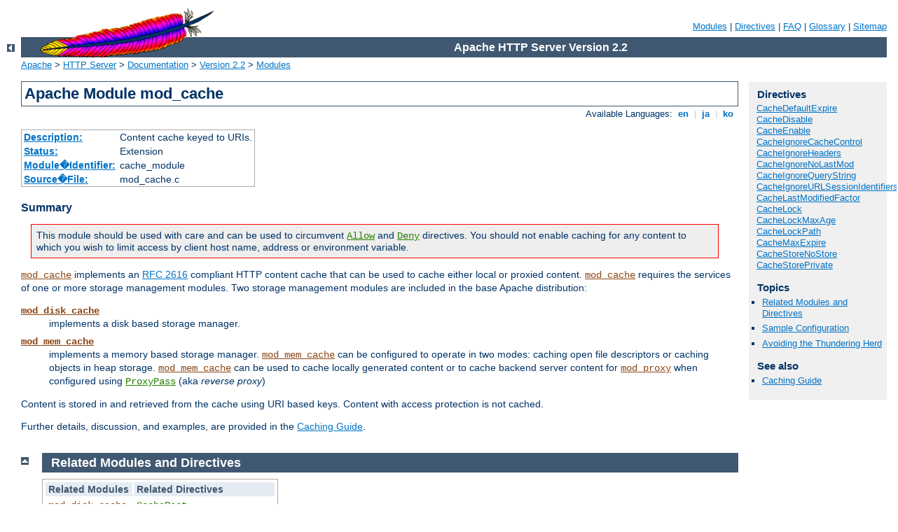

--- FILE ---
content_type: text/html; charset=utf-8
request_url: http://fmcalico.no-ip.org/manual/pt-br/mod/mod_cache.html
body_size: 42293
content:
<?xml version="1.0" encoding="ISO-8859-1"?>
<!DOCTYPE html PUBLIC "-//W3C//DTD XHTML 1.0 Strict//EN" "http://www.w3.org/TR/xhtml1/DTD/xhtml1-strict.dtd">
<html xmlns="http://www.w3.org/1999/xhtml" lang="en" xml:lang="en"><head><!--
        XXXXXXXXXXXXXXXXXXXXXXXXXXXXXXXXXXXXXXXXXXXXXXXXXXXXXXXXXXXXXXXXX
              This file is generated from xml source: DO NOT EDIT
        XXXXXXXXXXXXXXXXXXXXXXXXXXXXXXXXXXXXXXXXXXXXXXXXXXXXXXXXXXXXXXXXX
      -->
<title>mod_cache - Apache HTTP Server</title>
<link href="../style/css/manual.css" rel="stylesheet" media="all" type="text/css" title="Main stylesheet" />
<link href="../style/css/manual-loose-100pc.css" rel="alternate stylesheet" media="all" type="text/css" title="No Sidebar - Default font size" />
<link href="../style/css/manual-print.css" rel="stylesheet" media="print" type="text/css" />
<link href="../images/favicon.ico" rel="shortcut icon" /></head>
<body>
<div id="page-header">
<p class="menu"><a href="../mod/">Modules</a> | <a href="../mod/directives.html">Directives</a> | <a href="../faq/">FAQ</a> | <a href="../glossary.html">Glossary</a> | <a href="../sitemap.html">Sitemap</a></p>
<p class="apache">Apache HTTP Server Version 2.2</p>
<img alt="" src="../images/feather.gif" /></div>
<div class="up"><a href="./"><img title="&lt;-" alt="&lt;-" src="../images/left.gif" /></a></div>
<div id="path">
<a href="http://www.apache.org/">Apache</a> &gt; <a href="http://httpd.apache.org/">HTTP Server</a> &gt; <a href="http://httpd.apache.org/docs/">Documentation</a> &gt; <a href="../">Version 2.2</a> &gt; <a href="./">Modules</a></div>
<div id="page-content">
<div id="preamble"><h1>Apache Module mod_cache</h1>
<div class="toplang">
<p><span>Available Languages: </span><a href="../en/mod/mod_cache.html" title="English">&nbsp;en&nbsp;</a> |
<a href="../ja/mod/mod_cache.html" hreflang="ja" rel="alternate" title="Japanese">&nbsp;ja&nbsp;</a> |
<a href="../ko/mod/mod_cache.html" hreflang="ko" rel="alternate" title="Korean">&nbsp;ko&nbsp;</a></p>
</div>
<table class="module"><tr><th><a href="module-dict.html#Description">Description:</a></th><td>Content cache keyed to URIs.</td></tr>
<tr><th><a href="module-dict.html#Status">Status:</a></th><td>Extension</td></tr>
<tr><th><a href="module-dict.html#ModuleIdentifier">Module�Identifier:</a></th><td>cache_module</td></tr>
<tr><th><a href="module-dict.html#SourceFile">Source�File:</a></th><td>mod_cache.c</td></tr></table>
<h3>Summary</h3>

    <div class="warning">This module should be used with care and
    can be used to circumvent <code class="directive"><a href="../mod/mod_authz_host.html#allow">Allow</a></code> and <code class="directive"><a href="../mod/mod_authz_host.html#deny">Deny</a></code> directives. You 
    should not enable caching for any content to which you wish
    to limit access by client host name, address or environment
    variable.</div>  

    <p><code class="module"><a href="../mod/mod_cache.html">mod_cache</a></code> implements an <a href="http://www.ietf.org/rfc/rfc2616.txt">RFC 2616</a> compliant HTTP
    content cache that can be used to cache either local or proxied content.
    <code class="module"><a href="../mod/mod_cache.html">mod_cache</a></code> requires the services of one or more storage
    management modules. Two storage management modules are included in
    the base Apache distribution:</p>
    <dl>
    <dt><code class="module"><a href="../mod/mod_disk_cache.html">mod_disk_cache</a></code></dt>
    <dd>implements a disk based storage manager.</dd>

    <dt><code class="module"><a href="../mod/mod_mem_cache.html">mod_mem_cache</a></code></dt>
    <dd>implements a memory based storage manager. 
    <code class="module"><a href="../mod/mod_mem_cache.html">mod_mem_cache</a></code> can be configured to operate in two
    modes: caching open file descriptors or caching objects in heap storage.
    <code class="module"><a href="../mod/mod_mem_cache.html">mod_mem_cache</a></code> can be used to cache locally generated content
    or to cache backend server content for <code class="module"><a href="../mod/mod_proxy.html">mod_proxy</a></code> when
    configured using <code class="directive"><a href="../mod/mod_proxy.html#proxypass">ProxyPass</a></code>
    (aka <dfn>reverse proxy</dfn>)</dd>
    </dl>

    <p>Content is stored in and retrieved from the cache using URI based keys. Content with
    access protection is not cached.</p>
    <p>Further details, discussion, and examples, are provided in the
    <a href="../caching.html">Caching Guide</a>.</p>
</div>
<div id="quickview"><h3 class="directives">Directives</h3>
<ul id="toc">
<li><img alt="" src="../images/down.gif" /> <a href="#cachedefaultexpire">CacheDefaultExpire</a></li>
<li><img alt="" src="../images/down.gif" /> <a href="#cachedisable">CacheDisable</a></li>
<li><img alt="" src="../images/down.gif" /> <a href="#cacheenable">CacheEnable</a></li>
<li><img alt="" src="../images/down.gif" /> <a href="#cacheignorecachecontrol">CacheIgnoreCacheControl</a></li>
<li><img alt="" src="../images/down.gif" /> <a href="#cacheignoreheaders">CacheIgnoreHeaders</a></li>
<li><img alt="" src="../images/down.gif" /> <a href="#cacheignorenolastmod">CacheIgnoreNoLastMod</a></li>
<li><img alt="" src="../images/down.gif" /> <a href="#cacheignorequerystring">CacheIgnoreQueryString</a></li>
<li><img alt="" src="../images/down.gif" /> <a href="#cacheignoreurlsessionidentifiers">CacheIgnoreURLSessionIdentifiers</a></li>
<li><img alt="" src="../images/down.gif" /> <a href="#cachelastmodifiedfactor">CacheLastModifiedFactor</a></li>
<li><img alt="" src="../images/down.gif" /> <a href="#cachelock">CacheLock</a></li>
<li><img alt="" src="../images/down.gif" /> <a href="#cachelockmaxage">CacheLockMaxAge</a></li>
<li><img alt="" src="../images/down.gif" /> <a href="#cachelockpath">CacheLockPath</a></li>
<li><img alt="" src="../images/down.gif" /> <a href="#cachemaxexpire">CacheMaxExpire</a></li>
<li><img alt="" src="../images/down.gif" /> <a href="#cachestorenostore">CacheStoreNoStore</a></li>
<li><img alt="" src="../images/down.gif" /> <a href="#cachestoreprivate">CacheStorePrivate</a></li>
</ul>
<h3>Topics</h3>
<ul id="topics">
<li><img alt="" src="../images/down.gif" /> <a href="#related">Related Modules and Directives</a></li>
<li><img alt="" src="../images/down.gif" /> <a href="#sampleconf">Sample Configuration</a></li>
<li><img alt="" src="../images/down.gif" /> <a href="#thunderingherd">Avoiding the Thundering Herd</a></li>
</ul><h3>See also</h3>
<ul class="seealso">
<li><a href="../caching.html">Caching Guide</a></li>
</ul></div>
<div class="top"><a href="#page-header"><img alt="top" src="../images/up.gif" /></a></div>
<div class="section">
<h2><a name="related" id="related">Related Modules and Directives</a></h2>
    <table class="related"><tr><th>Related Modules</th><th>Related Directives</th></tr><tr><td><ul><li><code class="module"><a href="../mod/mod_disk_cache.html">mod_disk_cache</a></code></li><li><code class="module"><a href="../mod/mod_mem_cache.html">mod_mem_cache</a></code></li></ul></td><td><ul><li><code class="directive"><a href="../mod/mod_disk_cache.html#cacheroot">CacheRoot</a></code></li><li><code class="directive"><a href="../mod/mod_disk_cache.html#cachedirlevels">CacheDirLevels</a></code></li><li><code class="directive"><a href="../mod/mod_disk_cache.html#cachedirlength">CacheDirLength</a></code></li><li><code class="directive"><a href="../mod/mod_disk_cache.html#cacheminfilesize">CacheMinFileSize</a></code></li><li><code class="directive"><a href="../mod/mod_disk_cache.html#cachemaxfilesize">CacheMaxFileSize</a></code></li><li><code class="directive"><a href="../mod/mod_mem_cache.html#mcachesize">MCacheSize</a></code></li><li><code class="directive"><a href="../mod/mod_mem_cache.html#mcachemaxobjectcount">MCacheMaxObjectCount</a></code></li><li><code class="directive"><a href="../mod/mod_mem_cache.html#mcacheminobjectsize">MCacheMinObjectSize</a></code></li><li><code class="directive"><a href="../mod/mod_mem_cache.html#mcachemaxobjectsize">MCacheMaxObjectSize</a></code></li><li><code class="directive"><a href="../mod/mod_mem_cache.html#mcacheremovalalgorithm">MCacheRemovalAlgorithm</a></code></li><li><code class="directive"><a href="../mod/mod_mem_cache.html#mcachemaxstreamingbuffer">MCacheMaxStreamingBuffer</a></code></li></ul></td></tr></table>
</div><div class="top"><a href="#page-header"><img alt="top" src="../images/up.gif" /></a></div>
<div class="section">
<h2><a name="sampleconf" id="sampleconf">Sample Configuration</a></h2>
    <div class="example"><h3>Sample httpd.conf</h3><p><code>
      #<br />
      # Sample Cache Configuration<br />
      #<br />
      LoadModule cache_module modules/mod_cache.so<br />
      <br />
      &lt;IfModule mod_cache.c&gt;<br />
      <span class="indent">
        #LoadModule disk_cache_module modules/mod_disk_cache.so<br />
        # If you want to use mod_disk_cache instead of mod_mem_cache,<br />
        # uncomment the line above and comment out the LoadModule line below.<br />
        &lt;IfModule mod_disk_cache.c&gt;<br />
        <span class="indent">
          CacheRoot c:/cacheroot<br />
          CacheEnable disk  /<br />
          CacheDirLevels 5<br />
          CacheDirLength 3<br />
        </span>
        &lt;/IfModule&gt; <br />
        <br />
        LoadModule mem_cache_module modules/mod_mem_cache.so<br />
        &lt;IfModule mod_mem_cache.c&gt;<br />
        <span class="indent">
          CacheEnable mem  /<br />
          MCacheSize 4096<br />
          MCacheMaxObjectCount 100<br />
          MCacheMinObjectSize 1<br />
          MCacheMaxObjectSize 2048<br />
        </span>
        &lt;/IfModule&gt;<br />
        <br />
        # When acting as a proxy, don't cache the list of security updates<br />
        CacheDisable http://security.update.server/update-list/<br />
      </span>
      &lt;/IfModule&gt;
    </code></p></div>
</div><div class="top"><a href="#page-header"><img alt="top" src="../images/up.gif" /></a></div>
<div class="section">
<h2><a name="thunderingherd" id="thunderingherd">Avoiding the Thundering Herd</a></h2>
  <p>When a cached entry becomes stale, <code class="module"><a href="../mod/mod_cache.html">mod_cache</a></code> will submit
  a conditional request to the backend, which is expected to confirm whether the
  cached entry is still fresh, and send an updated entity if not.</p>
  <p>A small but finite amount of time exists between the time the cached entity
  becomes stale, and the time the stale entity is fully refreshed. On a busy
  server, a significant number of requests might arrive during this time, and
  cause a <strong>thundering herd</strong> of requests to strike the backend
  suddenly and unpredicably.</p>
  <p>To keep the thundering herd at bay, the <code class="directive">CacheLock</code>
  directive can be used to define a directory in which locks are created for
  URLs <strong>in flight</strong>. The lock is used as a <strong>hint</strong>
  by other requests to either suppress an attempt to cache (someone else has
  gone to fetch the entity), or to indicate that a stale entry is being refreshed
  (stale content will be returned in the mean time).
  </p>
  <h3>Initial caching of an entry</h3>
    
    <p>When an entity is cached for the first time, a lock will be created for the
    entity until the response has been fully cached. During the lifetime of the
    lock, the cache will suppress the second and subsequent attempt to cache the
    same entity. While this doesn't hold back the thundering herd, it does stop
    the cache attempting to cache the same entity multiple times simultaneously.
    </p>
  
  <h3>Refreshment of a stale entry</h3>
    
    <p>When an entity reaches its freshness lifetime and becomes stale, a lock
    will be created for the entity until the response has either been confirmed as
    still fresh, or replaced by the backend. During the lifetime of the lock, the
    second and subsequent incoming request will cause stale data to be returned,
    and the thundering herd is kept at bay.</p>
  
  <h3>Locks and Cache-Control: no-cache</h3>
    
    <p>Locks are used as a <strong>hint only</strong> to enable the cache to be
    more gentle on backend servers, however the lock can be overridden if necessary.
    If the client sends a request with a Cache-Control header forcing a reload, any
    lock that may be present will be ignored, and the client's request will be
    honoured immediately and the cached entry refreshed.</p>
    <p>As a further safety mechanism, locks have a configurable maximum age.
    Once this age has been reached, the lock is removed, and a new request is
    given the opportunity to create a new lock. This maximum age can be set using
    the <code class="directive">CacheLockMaxAge</code> directive, and defaults to 5
    seconds.
    </p>
  
  <h3>Example configuration</h3>
    
    <div class="example"><h3>Enabling the cache lock</h3><p><code>
      #<br />
      # Enable the cache lock<br />
      #<br />
      &lt;IfModule mod_cache.c&gt;<br />
      <span class="indent">
        CacheLock on<br />
        CacheLockPath /tmp/mod_cache-lock<br />
        CacheLockMaxAge 5<br />
      </span>
      &lt;/IfModule&gt;
    </code></p></div>
  
</div>
<div class="top"><a href="#page-header"><img alt="top" src="../images/up.gif" /></a></div>
<div class="directive-section"><h2><a name="CacheDefaultExpire" id="CacheDefaultExpire">CacheDefaultExpire</a> <a name="cachedefaultexpire" id="cachedefaultexpire">Directive</a></h2>
<table class="directive">
<tr><th><a href="directive-dict.html#Description">Description:</a></th><td>The default duration to cache a document when no expiry date is specified.</td></tr>
<tr><th><a href="directive-dict.html#Syntax">Syntax:</a></th><td><code>CacheDefaultExpire <var>seconds</var></code></td></tr>
<tr><th><a href="directive-dict.html#Default">Default:</a></th><td><code>CacheDefaultExpire 3600 (one hour)</code></td></tr>
<tr><th><a href="directive-dict.html#Context">Context:</a></th><td>server config, virtual host</td></tr>
<tr><th><a href="directive-dict.html#Status">Status:</a></th><td>Extension</td></tr>
<tr><th><a href="directive-dict.html#Module">Module:</a></th><td>mod_cache</td></tr>
</table>
    <p>The <code class="directive">CacheDefaultExpire</code> directive specifies a default time,
    in seconds, to cache a document if neither an expiry date nor last-modified date are provided
    with the document. The value specified with the <code class="directive">CacheMaxExpire</code>
    directive does <em>not</em> override this setting.</p>

    <div class="example"><p><code>
      CacheDefaultExpire 86400
    </code></p></div>

</div>
<div class="top"><a href="#page-header"><img alt="top" src="../images/up.gif" /></a></div>
<div class="directive-section"><h2><a name="CacheDisable" id="CacheDisable">CacheDisable</a> <a name="cachedisable" id="cachedisable">Directive</a></h2>
<table class="directive">
<tr><th><a href="directive-dict.html#Description">Description:</a></th><td>Disable caching of specified URLs</td></tr>
<tr><th><a href="directive-dict.html#Syntax">Syntax:</a></th><td><code>CacheDisable <var> url-string</var></code></td></tr>
<tr><th><a href="directive-dict.html#Context">Context:</a></th><td>server config, virtual host</td></tr>
<tr><th><a href="directive-dict.html#Status">Status:</a></th><td>Extension</td></tr>
<tr><th><a href="directive-dict.html#Module">Module:</a></th><td>mod_cache</td></tr>
</table>
    <p>The <code class="directive">CacheDisable</code> directive instructs
    <code class="module"><a href="../mod/mod_cache.html">mod_cache</a></code> to <em>not</em> cache urls at or below
    <var>url-string</var>.</p>

    <div class="example"><h3>Example</h3><p><code>
      CacheDisable /local_files
    </code></p></div>

    <p> The <code>no-cache</code> environment variable can be set to 
    disable caching on a finer grained set of resources in versions
    2.2.12 and later.</p>


<h3>See also</h3>
<ul>
<li><a href="../env.html">Environment Variables in Apache</a></li>
</ul>
</div>
<div class="top"><a href="#page-header"><img alt="top" src="../images/up.gif" /></a></div>
<div class="directive-section"><h2><a name="CacheEnable" id="CacheEnable">CacheEnable</a> <a name="cacheenable" id="cacheenable">Directive</a></h2>
<table class="directive">
<tr><th><a href="directive-dict.html#Description">Description:</a></th><td>Enable caching of specified URLs using a specified storage
manager</td></tr>
<tr><th><a href="directive-dict.html#Syntax">Syntax:</a></th><td><code>CacheEnable <var>cache_type</var> <var>url-string</var></code></td></tr>
<tr><th><a href="directive-dict.html#Context">Context:</a></th><td>server config, virtual host</td></tr>
<tr><th><a href="directive-dict.html#Status">Status:</a></th><td>Extension</td></tr>
<tr><th><a href="directive-dict.html#Module">Module:</a></th><td>mod_cache</td></tr>
</table>
    <p>The <code class="directive">CacheEnable</code> directive instructs
    <code class="module"><a href="../mod/mod_cache.html">mod_cache</a></code> to cache urls at or below
    <var>url-string</var>. The cache storage manager is specified with the
    <var>cache_type</var> argument. <var>cache_type</var> <code> mem</code>
    instructs <code class="module"><a href="../mod/mod_cache.html">mod_cache</a></code> to use the memory based storage
    manager implemented by <code class="module"><a href="../mod/mod_mem_cache.html">mod_mem_cache</a></code>. 
    <var>cache_type</var> <code>disk</code> instructs
    <code class="module"><a href="../mod/mod_cache.html">mod_cache</a></code> to use the disk based storage manager
    implemented by <code class="module"><a href="../mod/mod_disk_cache.html">mod_disk_cache</a></code>.
    <var>cache_type</var> <code>fd</code> instructs
    <code class="module"><a href="../mod/mod_cache.html">mod_cache</a></code> to use the file descriptor cache implemented
    by <code class="module"><a href="../mod/mod_mem_cache.html">mod_mem_cache</a></code>.</p>
    <p>In the event that the URL space overlaps between different
    <code class="directive">CacheEnable</code> directives (as in the example below),
    each possible storage manager will be run until the first one that
    actually processes the request. The order in which the storage managers are
    run is determined by the order of the <code class="directive">CacheEnable</code>
    directives in the configuration file.</p>

    <div class="example"><p><code>
      CacheEnable  mem   /manual<br />
      CacheEnable  fd    /images<br />
      CacheEnable  disk  /<br />
    </code></p></div>

    <p>When acting as a forward proxy server, <var>url-string</var> can
    also be used to specify remote sites and proxy protocols which 
    caching should be enabled for.</p>
 
    <div class="example"><p><code>
      # Cache proxied url's<br />
      CacheEnable  disk  /<br /><br />
      # Cache FTP-proxied url's<br />
      CacheEnable  disk  ftp://<br /><br />
      # Cache content from www.apache.org<br />
      CacheEnable  disk  http://www.apache.org/<br />
    </code></p></div>

    <p> The <code>no-cache</code> environment variable can be set to 
    disable caching on a finer grained set of resources in versions
    2.2.12 and later.</p>


<h3>See also</h3>
<ul>
<li><a href="../env.html">Environment Variables in Apache</a></li>
</ul>
</div>
<div class="top"><a href="#page-header"><img alt="top" src="../images/up.gif" /></a></div>
<div class="directive-section"><h2><a name="CacheIgnoreCacheControl" id="CacheIgnoreCacheControl">CacheIgnoreCacheControl</a> <a name="cacheignorecachecontrol" id="cacheignorecachecontrol">Directive</a></h2>
<table class="directive">
<tr><th><a href="directive-dict.html#Description">Description:</a></th><td>Ignore request to not serve cached content to client</td></tr>
<tr><th><a href="directive-dict.html#Syntax">Syntax:</a></th><td><code>CacheIgnoreCacheControl On|Off</code></td></tr>
<tr><th><a href="directive-dict.html#Default">Default:</a></th><td><code>CacheIgnoreCacheControl Off</code></td></tr>
<tr><th><a href="directive-dict.html#Context">Context:</a></th><td>server config, virtual host</td></tr>
<tr><th><a href="directive-dict.html#Status">Status:</a></th><td>Extension</td></tr>
<tr><th><a href="directive-dict.html#Module">Module:</a></th><td>mod_cache</td></tr>
</table>
    <p>Ordinarily, requests containing a Cache-Control: no-cache or
    Pragma: no-cache header value will not be served from the cache.  The
    <code class="directive">CacheIgnoreCacheControl</code> directive allows this
    behavior to be overridden.  <code class="directive">CacheIgnoreCacheControl</code>
    On tells the server to attempt to serve the resource from the cache even
    if the request contains no-cache header values.  Resources requiring
    authorization will <em>never</em> be cached.</p>

    <div class="example"><p><code>
      CacheIgnoreCacheControl On
    </code></p></div>

    <div class="warning"><h3>Warning:</h3>
       This directive will allow serving from the cache even if the client has
       requested that the document not be served from the cache.  This might
       result in stale content being served.
    </div>

<h3>See also</h3>
<ul>
<li><code class="directive"><a href="#cachestoreprivate">CacheStorePrivate</a></code></li>
<li><code class="directive"><a href="#cachestorenostore">CacheStoreNoStore</a></code></li>
</ul>
</div>
<div class="top"><a href="#page-header"><img alt="top" src="../images/up.gif" /></a></div>
<div class="directive-section"><h2><a name="CacheIgnoreHeaders" id="CacheIgnoreHeaders">CacheIgnoreHeaders</a> <a name="cacheignoreheaders" id="cacheignoreheaders">Directive</a></h2>
<table class="directive">
<tr><th><a href="directive-dict.html#Description">Description:</a></th><td>Do not store the given HTTP header(s) in the cache.
</td></tr>
<tr><th><a href="directive-dict.html#Syntax">Syntax:</a></th><td><code>CacheIgnoreHeaders <var>header-string</var> [<var>header-string</var>] ...</code></td></tr>
<tr><th><a href="directive-dict.html#Default">Default:</a></th><td><code>CacheIgnoreHeaders None</code></td></tr>
<tr><th><a href="directive-dict.html#Context">Context:</a></th><td>server config, virtual host</td></tr>
<tr><th><a href="directive-dict.html#Status">Status:</a></th><td>Extension</td></tr>
<tr><th><a href="directive-dict.html#Module">Module:</a></th><td>mod_cache</td></tr>
</table>
    <p>According to RFC 2616, hop-by-hop HTTP headers are not stored in
    the cache.  The following HTTP headers are hop-by-hop headers and thus
    do not get stored in the cache in <em>any</em> case regardless of the
    setting of <code class="directive">CacheIgnoreHeaders</code>:</p>

    <ul>
      <li><code>Connection</code></li>
      <li><code>Keep-Alive</code></li>
      <li><code>Proxy-Authenticate</code></li>
      <li><code>Proxy-Authorization</code></li>
      <li><code>TE</code></li>
      <li><code>Trailers</code></li>
      <li><code>Transfer-Encoding</code></li>
      <li><code>Upgrade</code></li>
    </ul>

    <p><code class="directive">CacheIgnoreHeaders</code> specifies additional HTTP
    headers that should not to be stored in the cache.  For example, it makes
    sense in some cases to prevent cookies from being stored in the cache.</p>

    <p><code class="directive">CacheIgnoreHeaders</code> takes a space separated list
    of HTTP headers that should not be stored in the cache. If only hop-by-hop
    headers not should be stored in the cache (the RFC 2616 compliant
    behaviour), <code class="directive">CacheIgnoreHeaders</code> can be set to
    <code>None</code>.</p>

    <div class="example"><h3>Example 1</h3><p><code>
      CacheIgnoreHeaders Set-Cookie
    </code></p></div>

    <div class="example"><h3>Example 2</h3><p><code>
      CacheIgnoreHeaders None
    </code></p></div>

    <div class="warning"><h3>Warning:</h3>
      If headers like <code>Expires</code> which are needed for proper cache
      management are not stored due to a
      <code class="directive">CacheIgnoreHeaders</code> setting, the behaviour of
      mod_cache is undefined.
    </div>

</div>
<div class="top"><a href="#page-header"><img alt="top" src="../images/up.gif" /></a></div>
<div class="directive-section"><h2><a name="CacheIgnoreNoLastMod" id="CacheIgnoreNoLastMod">CacheIgnoreNoLastMod</a> <a name="cacheignorenolastmod" id="cacheignorenolastmod">Directive</a></h2>
<table class="directive">
<tr><th><a href="directive-dict.html#Description">Description:</a></th><td>Ignore the fact that a response has no Last Modified
header.</td></tr>
<tr><th><a href="directive-dict.html#Syntax">Syntax:</a></th><td><code>CacheIgnoreNoLastMod On|Off</code></td></tr>
<tr><th><a href="directive-dict.html#Default">Default:</a></th><td><code>CacheIgnoreNoLastMod Off</code></td></tr>
<tr><th><a href="directive-dict.html#Context">Context:</a></th><td>server config, virtual host</td></tr>
<tr><th><a href="directive-dict.html#Status">Status:</a></th><td>Extension</td></tr>
<tr><th><a href="directive-dict.html#Module">Module:</a></th><td>mod_cache</td></tr>
</table>
    <p>Ordinarily, documents without a last-modified date are not cached.
    Under some circumstances the last-modified date is removed (during
    <code class="module"><a href="../mod/mod_include.html">mod_include</a></code> processing for example) or not provided
    at all. The <code class="directive">CacheIgnoreNoLastMod</code> directive
    provides a way to specify that documents without last-modified dates
    should be considered for caching, even without a last-modified date.
    If neither a last-modified date nor an expiry date are provided with
    the document then the value specified by the
    <code class="directive">CacheDefaultExpire</code> directive will be used to
    generate an expiration date.</p>

    <div class="example"><p><code>
      CacheIgnoreNoLastMod On
    </code></p></div>

</div>
<div class="top"><a href="#page-header"><img alt="top" src="../images/up.gif" /></a></div>
<div class="directive-section"><h2><a name="CacheIgnoreQueryString" id="CacheIgnoreQueryString">CacheIgnoreQueryString</a> <a name="cacheignorequerystring" id="cacheignorequerystring">Directive</a></h2>
<table class="directive">
<tr><th><a href="directive-dict.html#Description">Description:</a></th><td>Ignore query string when caching</td></tr>
<tr><th><a href="directive-dict.html#Syntax">Syntax:</a></th><td><code>CacheIgnoreQueryString On|Off</code></td></tr>
<tr><th><a href="directive-dict.html#Default">Default:</a></th><td><code>CacheIgnoreQueryString Off</code></td></tr>
<tr><th><a href="directive-dict.html#Context">Context:</a></th><td>server config, virtual host</td></tr>
<tr><th><a href="directive-dict.html#Status">Status:</a></th><td>Extension</td></tr>
<tr><th><a href="directive-dict.html#Module">Module:</a></th><td>mod_cache</td></tr>
<tr><th><a href="directive-dict.html#Compatibility">Compatibility:</a></th><td>Available in Apache 2.2.6 and later</td></tr>
</table>
    <p>Ordinarily, requests with query string parameters are cached separately
    for each unique query string. This is according to RFC 2616/13.9 done only
    if an expiration time is specified. The 
    <code class="directive">CacheIgnoreQueryString</code> directive tells the cache to
    cache requests even if no expiration time is specified, and to reply with 
    a cached reply even if the query string differs. From a caching point of
    view the request is treated as if having no query string when this 
    directive is enabled.</p>

    <div class="example"><p><code>
      CacheIgnoreQueryString On
    </code></p></div>


</div>
<div class="top"><a href="#page-header"><img alt="top" src="../images/up.gif" /></a></div>
<div class="directive-section"><h2><a name="CacheIgnoreURLSessionIdentifiers" id="CacheIgnoreURLSessionIdentifiers">CacheIgnoreURLSessionIdentifiers</a> <a name="cacheignoreurlsessionidentifiers" id="cacheignoreurlsessionidentifiers">Directive</a></h2>
<table class="directive">
<tr><th><a href="directive-dict.html#Description">Description:</a></th><td>Ignore defined session identifiers encoded in the URL when caching
</td></tr>
<tr><th><a href="directive-dict.html#Syntax">Syntax:</a></th><td><code>CacheIgnoreURLSessionIdentifiers <var>identifier</var> [<var>identifier</var>] ...</code></td></tr>
<tr><th><a href="directive-dict.html#Default">Default:</a></th><td><code>CacheIgnoreURLSessionIdentifiers None</code></td></tr>
<tr><th><a href="directive-dict.html#Context">Context:</a></th><td>server config, virtual host</td></tr>
<tr><th><a href="directive-dict.html#Status">Status:</a></th><td>Extension</td></tr>
<tr><th><a href="directive-dict.html#Module">Module:</a></th><td>mod_cache</td></tr>
</table>
    <p>Sometimes applications encode the session identifier into the URL like in the following
    Examples:
    </p>
    <ul>
      <li><code>/someapplication/image.gif;jsessionid=123456789</code></li>
      <li><code>/someapplication/image.gif?PHPSESSIONID=12345678</code></li>
    </ul>
    <p>This causes cachable resources to be stored separately for each session, which
    is often not desired. <code class="directive">CacheIgnoreURLSessionIdentifiers</code> lets
    define a list of identifiers that are removed from the key that is used to identify
    an entity in the cache, such that cachable resources are not stored separately for
    each session.
    </p>
    <p><code>CacheIgnoreURLSessionIdentifiers None</code> clears the list of ignored
    identifiers. Otherwise, each identifier is added to the list.</p>

    <div class="example"><h3>Example 1</h3><p><code>
      CacheIgnoreURLSessionIdentifiers jsessionid
    </code></p></div>

    <div class="example"><h3>Example 2</h3><p><code>
      CacheIgnoreURLSessionIdentifiers None
    </code></p></div>


</div>
<div class="top"><a href="#page-header"><img alt="top" src="../images/up.gif" /></a></div>
<div class="directive-section"><h2><a name="CacheLastModifiedFactor" id="CacheLastModifiedFactor">CacheLastModifiedFactor</a> <a name="cachelastmodifiedfactor" id="cachelastmodifiedfactor">Directive</a></h2>
<table class="directive">
<tr><th><a href="directive-dict.html#Description">Description:</a></th><td>The factor used to compute an expiry date based on the
LastModified date.</td></tr>
<tr><th><a href="directive-dict.html#Syntax">Syntax:</a></th><td><code>CacheLastModifiedFactor <var>float</var></code></td></tr>
<tr><th><a href="directive-dict.html#Default">Default:</a></th><td><code>CacheLastModifiedFactor 0.1</code></td></tr>
<tr><th><a href="directive-dict.html#Context">Context:</a></th><td>server config, virtual host</td></tr>
<tr><th><a href="directive-dict.html#Status">Status:</a></th><td>Extension</td></tr>
<tr><th><a href="directive-dict.html#Module">Module:</a></th><td>mod_cache</td></tr>
</table>
    <p>In the event that a document does not provide an expiry date but does
    provide a last-modified date, an expiry date can be calculated based on
    the time since the document was last modified. The
    <code class="directive">CacheLastModifiedFactor</code> directive specifies a
    <var>factor</var> to be used in the generation of this expiry date
    according to the following formula:

    <code>expiry-period = time-since-last-modified-date * <var>factor</var>
    expiry-date = current-date + expiry-period</code>

    For example, if the document was last modified 10 hours ago, and
    <var>factor</var> is 0.1 then the expiry-period will be set to
    10*0.1 = 1 hour. If the current time was 3:00pm then the computed
    expiry-date would be 3:00pm + 1hour = 4:00pm.

    If the expiry-period would be longer than that set by
    <code class="directive">CacheMaxExpire</code>, then the latter takes
    precedence.</p>

    <div class="example"><p><code>
      CacheLastModifiedFactor 0.5
    </code></p></div>

</div>
<div class="top"><a href="#page-header"><img alt="top" src="../images/up.gif" /></a></div>
<div class="directive-section"><h2><a name="CacheLock" id="CacheLock">CacheLock</a> <a name="cachelock" id="cachelock">Directive</a></h2>
<table class="directive">
<tr><th><a href="directive-dict.html#Description">Description:</a></th><td>Enable the thundering herd lock.</td></tr>
<tr><th><a href="directive-dict.html#Syntax">Syntax:</a></th><td><code>CacheLock <var>on|off</var></code></td></tr>
<tr><th><a href="directive-dict.html#Default">Default:</a></th><td><code>CacheLock off</code></td></tr>
<tr><th><a href="directive-dict.html#Context">Context:</a></th><td>server config, virtual host</td></tr>
<tr><th><a href="directive-dict.html#Status">Status:</a></th><td>Extension</td></tr>
<tr><th><a href="directive-dict.html#Module">Module:</a></th><td>mod_cache</td></tr>
<tr><th><a href="directive-dict.html#Compatibility">Compatibility:</a></th><td>Available in Apache 2.2.15 and later</td></tr>
</table>
  <p>The <code class="directive">CacheLock</code> directive enables the thundering herd lock
  for the given URL space.</p>
  
  <p>In a minimal configuration the following directive is all that is needed to
  enable the thundering herd lock in the default system temp directory.</p>

  <div class="example"><p><code>
    # Enable chache lock<br />
    CacheLock on<br /><br />
  </code></p></div>


</div>
<div class="top"><a href="#page-header"><img alt="top" src="../images/up.gif" /></a></div>
<div class="directive-section"><h2><a name="CacheLockMaxAge" id="CacheLockMaxAge">CacheLockMaxAge</a> <a name="cachelockmaxage" id="cachelockmaxage">Directive</a></h2>
<table class="directive">
<tr><th><a href="directive-dict.html#Description">Description:</a></th><td>Set the maximum possible age of a cache lock.</td></tr>
<tr><th><a href="directive-dict.html#Syntax">Syntax:</a></th><td><code>CacheLockMaxAge <var>integer</var></code></td></tr>
<tr><th><a href="directive-dict.html#Default">Default:</a></th><td><code>CacheLockMaxAge 5</code></td></tr>
<tr><th><a href="directive-dict.html#Context">Context:</a></th><td>server config, virtual host</td></tr>
<tr><th><a href="directive-dict.html#Status">Status:</a></th><td>Extension</td></tr>
<tr><th><a href="directive-dict.html#Module">Module:</a></th><td>mod_cache</td></tr>
</table>
  <p>The <code class="directive">CacheLockMaxAge</code> directive specifies the maximum
  age of any cache lock.</p>
  
  <p>A lock older than this value in seconds will be ignored, and the next
  incoming request will be given the opportunity to re-establish the lock.
  This mechanism prevents a slow client taking an excessively long time to refresh
  an entity.</p>
  

</div>
<div class="top"><a href="#page-header"><img alt="top" src="../images/up.gif" /></a></div>
<div class="directive-section"><h2><a name="CacheLockPath" id="CacheLockPath">CacheLockPath</a> <a name="cachelockpath" id="cachelockpath">Directive</a></h2>
<table class="directive">
<tr><th><a href="directive-dict.html#Description">Description:</a></th><td>Set the lock path directory.</td></tr>
<tr><th><a href="directive-dict.html#Syntax">Syntax:</a></th><td><code>CacheLockPath <var>directory</var></code></td></tr>
<tr><th><a href="directive-dict.html#Default">Default:</a></th><td><code>CacheLockPath /tmp/mod_cache-lock</code></td></tr>
<tr><th><a href="directive-dict.html#Context">Context:</a></th><td>server config, virtual host</td></tr>
<tr><th><a href="directive-dict.html#Status">Status:</a></th><td>Extension</td></tr>
<tr><th><a href="directive-dict.html#Module">Module:</a></th><td>mod_cache</td></tr>
</table>
  <p>The <code class="directive">CacheLockPath</code> directive allows you to specify the
  directory in which the locks are created. By default, the system's temporary
  folder is used. Locks consist of empty files that only exist for stale URLs
  in flight, so is significantly less resource intensive than the traditional
  disk cache.</p>


</div>
<div class="top"><a href="#page-header"><img alt="top" src="../images/up.gif" /></a></div>
<div class="directive-section"><h2><a name="CacheMaxExpire" id="CacheMaxExpire">CacheMaxExpire</a> <a name="cachemaxexpire" id="cachemaxexpire">Directive</a></h2>
<table class="directive">
<tr><th><a href="directive-dict.html#Description">Description:</a></th><td>The maximum time in seconds to cache a document</td></tr>
<tr><th><a href="directive-dict.html#Syntax">Syntax:</a></th><td><code>CacheMaxExpire <var>seconds</var></code></td></tr>
<tr><th><a href="directive-dict.html#Default">Default:</a></th><td><code>CacheMaxExpire 86400 (one day)</code></td></tr>
<tr><th><a href="directive-dict.html#Context">Context:</a></th><td>server config, virtual host</td></tr>
<tr><th><a href="directive-dict.html#Status">Status:</a></th><td>Extension</td></tr>
<tr><th><a href="directive-dict.html#Module">Module:</a></th><td>mod_cache</td></tr>
</table>
    <p>The <code class="directive">CacheMaxExpire</code> directive specifies the maximum number of
    seconds for which cachable HTTP documents will be retained without checking the origin
    server. Thus, documents will be out of date at most this number of seconds. This maximum
    value is enforced even if an expiry date was supplied with the document.</p>

    <div class="example"><p><code>
      CacheMaxExpire 604800
    </code></p></div>

</div>
<div class="top"><a href="#page-header"><img alt="top" src="../images/up.gif" /></a></div>
<div class="directive-section"><h2><a name="CacheStoreNoStore" id="CacheStoreNoStore">CacheStoreNoStore</a> <a name="cachestorenostore" id="cachestorenostore">Directive</a></h2>
<table class="directive">
<tr><th><a href="directive-dict.html#Description">Description:</a></th><td>Attempt to cache requests or responses that have been marked as no-store.</td></tr>
<tr><th><a href="directive-dict.html#Syntax">Syntax:</a></th><td><code>CacheStoreNoStore On|Off</code></td></tr>
<tr><th><a href="directive-dict.html#Default">Default:</a></th><td><code>CacheStoreNoStore Off</code></td></tr>
<tr><th><a href="directive-dict.html#Context">Context:</a></th><td>server config, virtual host</td></tr>
<tr><th><a href="directive-dict.html#Status">Status:</a></th><td>Extension</td></tr>
<tr><th><a href="directive-dict.html#Module">Module:</a></th><td>mod_cache</td></tr>
</table>
    <p>Ordinarily, requests or responses with Cache-Control: no-store header
       values will not be stored in the cache.  The
       <code class="directive">CacheStoreNoCache</code> directive allows this
       behavior to be overridden.  <code class="directive">CacheStoreNoCache</code> On
       tells the server to attempt to cache the resource even if it contains
       no-store header values.  Resources requiring authorization will
       <em>never</em> be cached.</p>

    <div class="example"><p><code>
      CacheStoreNoStore On
    </code></p></div>

    <div class="warning"><h3>Warning:</h3>
       As described in RFC 2616, the no-store directive is intended to
       "prevent the inadvertent release or retention of sensitive information
       (for example, on backup tapes)."  Enabling this option could store
       sensitive information in the cache.  You are hereby warned.
    </div>

<h3>See also</h3>
<ul>
<li><code class="directive"><a href="#cacheignorecachecontrol">CacheIgnoreCacheControl</a></code></li>
<li><code class="directive"><a href="#cachestoreprivate">CacheStorePrivate</a></code></li>
</ul>
</div>
<div class="top"><a href="#page-header"><img alt="top" src="../images/up.gif" /></a></div>
<div class="directive-section"><h2><a name="CacheStorePrivate" id="CacheStorePrivate">CacheStorePrivate</a> <a name="cachestoreprivate" id="cachestoreprivate">Directive</a></h2>
<table class="directive">
<tr><th><a href="directive-dict.html#Description">Description:</a></th><td>Attempt to cache responses that the server has marked as private</td></tr>
<tr><th><a href="directive-dict.html#Syntax">Syntax:</a></th><td><code>CacheStorePrivate On|Off</code></td></tr>
<tr><th><a href="directive-dict.html#Default">Default:</a></th><td><code>CacheStorePrivate Off</code></td></tr>
<tr><th><a href="directive-dict.html#Context">Context:</a></th><td>server config, virtual host</td></tr>
<tr><th><a href="directive-dict.html#Status">Status:</a></th><td>Extension</td></tr>
<tr><th><a href="directive-dict.html#Module">Module:</a></th><td>mod_cache</td></tr>
</table>
    <p>Ordinarily, responses with Cache-Control: private header values will not
       be stored in the cache.  The <code class="directive">CacheStorePrivate</code>
       directive allows this behavior to be overridden.
       <code class="directive">CacheStorePrivate</code> On
       tells the server to attempt to cache the resource even if it contains
       private header values.  Resources requiring authorization will
       <em>never</em> be cached.</p>

    <div class="example"><p><code>
      CacheStorePrivate On
    </code></p></div>

    <div class="warning"><h3>Warning:</h3>
       This directive will allow caching even if the upstream server has
       requested that the resource not be cached.  This directive is only
       ideal for a 'private' cache.
    </div>

<h3>See also</h3>
<ul>
<li><code class="directive"><a href="#cacheignorecachecontrol">CacheIgnoreCacheControl</a></code></li>
<li><code class="directive"><a href="#cachestorenostore">CacheStoreNoStore</a></code></li>
</ul>
</div>
</div>
<div class="bottomlang">
<p><span>Available Languages: </span><a href="../en/mod/mod_cache.html" title="English">&nbsp;en&nbsp;</a> |
<a href="../ja/mod/mod_cache.html" hreflang="ja" rel="alternate" title="Japanese">&nbsp;ja&nbsp;</a> |
<a href="../ko/mod/mod_cache.html" hreflang="ko" rel="alternate" title="Korean">&nbsp;ko&nbsp;</a></p>
</div><div id="footer">
<p class="apache">Copyright 2009 The Apache Software Foundation.<br />Licensed under the <a href="http://www.apache.org/licenses/LICENSE-2.0">Apache License, Version 2.0</a>.</p>
<p class="menu"><a href="../mod/">Modules</a> | <a href="../mod/directives.html">Directives</a> | <a href="../faq/">FAQ</a> | <a href="../glossary.html">Glossary</a> | <a href="../sitemap.html">Sitemap</a></p></div>
</body></html>